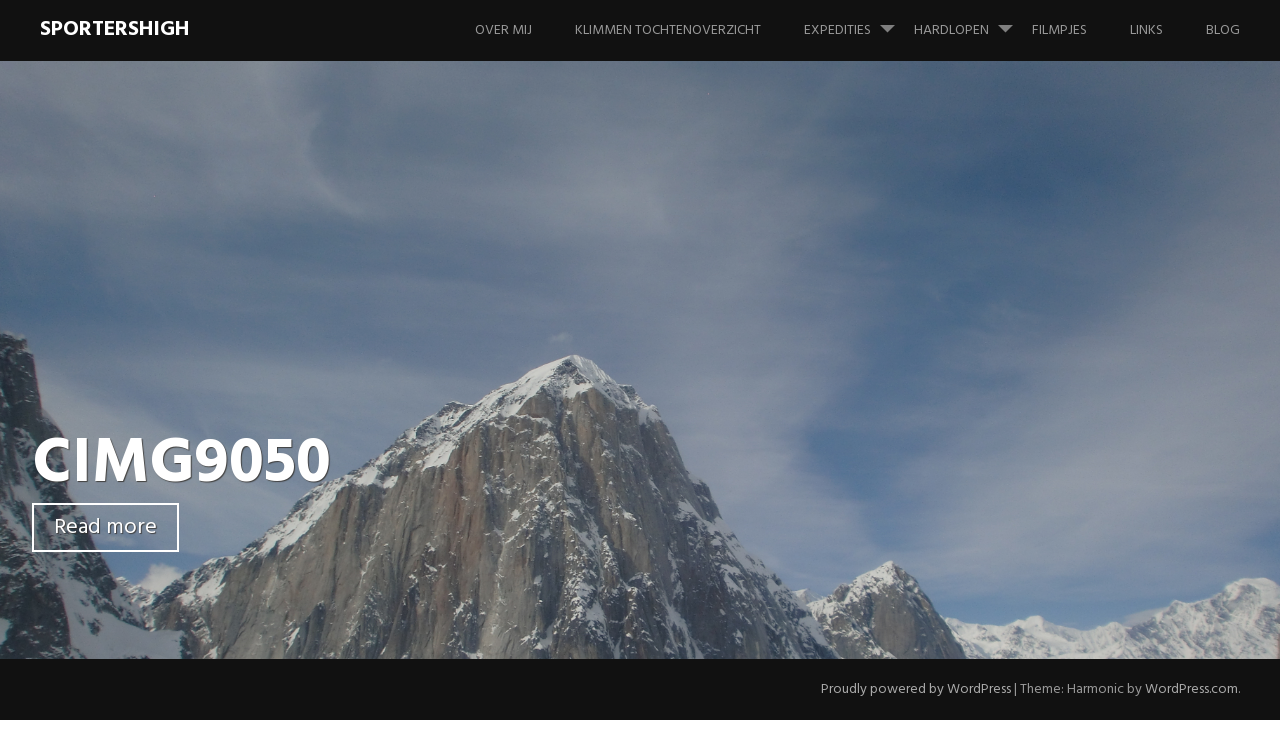

--- FILE ---
content_type: text/html; charset=UTF-8
request_url: https://www.jeroenvels.nl/expedities/alaska-ruth-gorge/cimg9050-2/
body_size: 9710
content:
<!DOCTYPE html>
<html lang="nl-NL">
<head>
<meta charset="UTF-8">
<meta name="viewport" content="width=device-width, initial-scale=1">
<link rel="profile" href="https://gmpg.org/xfn/11">
<link rel="pingback" href="https://www.jeroenvels.nl/xmlrpc.php">
<meta name='robots' content='index, follow, max-image-preview:large, max-snippet:-1, max-video-preview:-1' />
	<style>img:is([sizes="auto" i], [sizes^="auto," i]) { contain-intrinsic-size: 3000px 1500px }</style>
	
	<!-- This site is optimized with the Yoast SEO plugin v26.2 - https://yoast.com/wordpress/plugins/seo/ -->
	<title>CIMG9050 - SportersHigh</title>
	<link rel="canonical" href="https://www.jeroenvels.nl/expedities/alaska-ruth-gorge/cimg9050-2/" />
	<meta property="og:locale" content="nl_NL" />
	<meta property="og:type" content="article" />
	<meta property="og:title" content="CIMG9050 - SportersHigh" />
	<meta property="og:description" content="Op weg naar Mount Dickey. Mount Barrille is dat &quot;kleine&quot; hobbeltje daar rechts naast." />
	<meta property="og:url" content="https://www.jeroenvels.nl/expedities/alaska-ruth-gorge/cimg9050-2/" />
	<meta property="og:site_name" content="SportersHigh" />
	<meta property="article:publisher" content="https://www.facebook.com/Jeroen.Vels" />
	<meta property="og:image" content="https://www.jeroenvels.nl/expedities/alaska-ruth-gorge/cimg9050-2" />
	<meta property="og:image:width" content="1024" />
	<meta property="og:image:height" content="768" />
	<meta property="og:image:type" content="image/jpeg" />
	<meta name="twitter:card" content="summary_large_image" />
	<meta name="twitter:site" content="@SherpaGrafisch" />
	<script type="application/ld+json" class="yoast-schema-graph">{"@context":"https://schema.org","@graph":[{"@type":"WebPage","@id":"https://www.jeroenvels.nl/expedities/alaska-ruth-gorge/cimg9050-2/","url":"https://www.jeroenvels.nl/expedities/alaska-ruth-gorge/cimg9050-2/","name":"CIMG9050 - SportersHigh","isPartOf":{"@id":"https://www.jeroenvels.nl/#website"},"primaryImageOfPage":{"@id":"https://www.jeroenvels.nl/expedities/alaska-ruth-gorge/cimg9050-2/#primaryimage"},"image":{"@id":"https://www.jeroenvels.nl/expedities/alaska-ruth-gorge/cimg9050-2/#primaryimage"},"thumbnailUrl":"https://www.jeroenvels.nl/wp-content/uploads/2013/04/CIMG9050.jpg","datePublished":"2015-02-24T12:37:37+00:00","breadcrumb":{"@id":"https://www.jeroenvels.nl/expedities/alaska-ruth-gorge/cimg9050-2/#breadcrumb"},"inLanguage":"nl-NL","potentialAction":[{"@type":"ReadAction","target":["https://www.jeroenvels.nl/expedities/alaska-ruth-gorge/cimg9050-2/"]}]},{"@type":"ImageObject","inLanguage":"nl-NL","@id":"https://www.jeroenvels.nl/expedities/alaska-ruth-gorge/cimg9050-2/#primaryimage","url":"https://www.jeroenvels.nl/wp-content/uploads/2013/04/CIMG9050.jpg","contentUrl":"https://www.jeroenvels.nl/wp-content/uploads/2013/04/CIMG9050.jpg","width":3648,"height":2736,"caption":"Op weg naar Mount Dickey. Mount Barrille is dat \"kleine\" hobbeltje daar rechts naast."},{"@type":"BreadcrumbList","@id":"https://www.jeroenvels.nl/expedities/alaska-ruth-gorge/cimg9050-2/#breadcrumb","itemListElement":[{"@type":"ListItem","position":1,"name":"Home","item":"https://www.jeroenvels.nl/"},{"@type":"ListItem","position":2,"name":"Expedities","item":"https://www.jeroenvels.nl/expedities/"},{"@type":"ListItem","position":3,"name":"Alaska &#8211; Ruth Gorge","item":"https://www.jeroenvels.nl/expedities/alaska-ruth-gorge/"},{"@type":"ListItem","position":4,"name":"CIMG9050"}]},{"@type":"WebSite","@id":"https://www.jeroenvels.nl/#website","url":"https://www.jeroenvels.nl/","name":"SportersHigh","description":"De sportieve avonturen van Jeroen Vels","potentialAction":[{"@type":"SearchAction","target":{"@type":"EntryPoint","urlTemplate":"https://www.jeroenvels.nl/?s={search_term_string}"},"query-input":{"@type":"PropertyValueSpecification","valueRequired":true,"valueName":"search_term_string"}}],"inLanguage":"nl-NL"}]}</script>
	<!-- / Yoast SEO plugin. -->


<link rel='dns-prefetch' href='//fonts.googleapis.com' />
<link rel="alternate" type="application/rss+xml" title="SportersHigh &raquo; feed" href="https://www.jeroenvels.nl/feed/" />
<link rel="alternate" type="application/rss+xml" title="SportersHigh &raquo; reacties feed" href="https://www.jeroenvels.nl/comments/feed/" />
<link rel="alternate" type="application/rss+xml" title="SportersHigh &raquo; CIMG9050 reacties feed" href="https://www.jeroenvels.nl/expedities/alaska-ruth-gorge/cimg9050-2/feed/" />
		<!-- This site uses the Google Analytics by MonsterInsights plugin v9.11.1 - Using Analytics tracking - https://www.monsterinsights.com/ -->
		<!-- Opmerking: MonsterInsights is momenteel niet geconfigureerd op deze site. De site eigenaar moet authenticeren met Google Analytics in de MonsterInsights instellingen scherm. -->
					<!-- No tracking code set -->
				<!-- / Google Analytics by MonsterInsights -->
		<script type="text/javascript">
/* <![CDATA[ */
window._wpemojiSettings = {"baseUrl":"https:\/\/s.w.org\/images\/core\/emoji\/16.0.1\/72x72\/","ext":".png","svgUrl":"https:\/\/s.w.org\/images\/core\/emoji\/16.0.1\/svg\/","svgExt":".svg","source":{"concatemoji":"https:\/\/www.jeroenvels.nl\/wp-includes\/js\/wp-emoji-release.min.js?ver=6.8.3"}};
/*! This file is auto-generated */
!function(s,n){var o,i,e;function c(e){try{var t={supportTests:e,timestamp:(new Date).valueOf()};sessionStorage.setItem(o,JSON.stringify(t))}catch(e){}}function p(e,t,n){e.clearRect(0,0,e.canvas.width,e.canvas.height),e.fillText(t,0,0);var t=new Uint32Array(e.getImageData(0,0,e.canvas.width,e.canvas.height).data),a=(e.clearRect(0,0,e.canvas.width,e.canvas.height),e.fillText(n,0,0),new Uint32Array(e.getImageData(0,0,e.canvas.width,e.canvas.height).data));return t.every(function(e,t){return e===a[t]})}function u(e,t){e.clearRect(0,0,e.canvas.width,e.canvas.height),e.fillText(t,0,0);for(var n=e.getImageData(16,16,1,1),a=0;a<n.data.length;a++)if(0!==n.data[a])return!1;return!0}function f(e,t,n,a){switch(t){case"flag":return n(e,"\ud83c\udff3\ufe0f\u200d\u26a7\ufe0f","\ud83c\udff3\ufe0f\u200b\u26a7\ufe0f")?!1:!n(e,"\ud83c\udde8\ud83c\uddf6","\ud83c\udde8\u200b\ud83c\uddf6")&&!n(e,"\ud83c\udff4\udb40\udc67\udb40\udc62\udb40\udc65\udb40\udc6e\udb40\udc67\udb40\udc7f","\ud83c\udff4\u200b\udb40\udc67\u200b\udb40\udc62\u200b\udb40\udc65\u200b\udb40\udc6e\u200b\udb40\udc67\u200b\udb40\udc7f");case"emoji":return!a(e,"\ud83e\udedf")}return!1}function g(e,t,n,a){var r="undefined"!=typeof WorkerGlobalScope&&self instanceof WorkerGlobalScope?new OffscreenCanvas(300,150):s.createElement("canvas"),o=r.getContext("2d",{willReadFrequently:!0}),i=(o.textBaseline="top",o.font="600 32px Arial",{});return e.forEach(function(e){i[e]=t(o,e,n,a)}),i}function t(e){var t=s.createElement("script");t.src=e,t.defer=!0,s.head.appendChild(t)}"undefined"!=typeof Promise&&(o="wpEmojiSettingsSupports",i=["flag","emoji"],n.supports={everything:!0,everythingExceptFlag:!0},e=new Promise(function(e){s.addEventListener("DOMContentLoaded",e,{once:!0})}),new Promise(function(t){var n=function(){try{var e=JSON.parse(sessionStorage.getItem(o));if("object"==typeof e&&"number"==typeof e.timestamp&&(new Date).valueOf()<e.timestamp+604800&&"object"==typeof e.supportTests)return e.supportTests}catch(e){}return null}();if(!n){if("undefined"!=typeof Worker&&"undefined"!=typeof OffscreenCanvas&&"undefined"!=typeof URL&&URL.createObjectURL&&"undefined"!=typeof Blob)try{var e="postMessage("+g.toString()+"("+[JSON.stringify(i),f.toString(),p.toString(),u.toString()].join(",")+"));",a=new Blob([e],{type:"text/javascript"}),r=new Worker(URL.createObjectURL(a),{name:"wpTestEmojiSupports"});return void(r.onmessage=function(e){c(n=e.data),r.terminate(),t(n)})}catch(e){}c(n=g(i,f,p,u))}t(n)}).then(function(e){for(var t in e)n.supports[t]=e[t],n.supports.everything=n.supports.everything&&n.supports[t],"flag"!==t&&(n.supports.everythingExceptFlag=n.supports.everythingExceptFlag&&n.supports[t]);n.supports.everythingExceptFlag=n.supports.everythingExceptFlag&&!n.supports.flag,n.DOMReady=!1,n.readyCallback=function(){n.DOMReady=!0}}).then(function(){return e}).then(function(){var e;n.supports.everything||(n.readyCallback(),(e=n.source||{}).concatemoji?t(e.concatemoji):e.wpemoji&&e.twemoji&&(t(e.twemoji),t(e.wpemoji)))}))}((window,document),window._wpemojiSettings);
/* ]]> */
</script>
<style id='wp-emoji-styles-inline-css' type='text/css'>

	img.wp-smiley, img.emoji {
		display: inline !important;
		border: none !important;
		box-shadow: none !important;
		height: 1em !important;
		width: 1em !important;
		margin: 0 0.07em !important;
		vertical-align: -0.1em !important;
		background: none !important;
		padding: 0 !important;
	}
</style>
<link rel='stylesheet' id='wp-block-library-css' href='https://www.jeroenvels.nl/wp-includes/css/dist/block-library/style.min.css?ver=6.8.3' type='text/css' media='all' />
<style id='classic-theme-styles-inline-css' type='text/css'>
/*! This file is auto-generated */
.wp-block-button__link{color:#fff;background-color:#32373c;border-radius:9999px;box-shadow:none;text-decoration:none;padding:calc(.667em + 2px) calc(1.333em + 2px);font-size:1.125em}.wp-block-file__button{background:#32373c;color:#fff;text-decoration:none}
</style>
<style id='global-styles-inline-css' type='text/css'>
:root{--wp--preset--aspect-ratio--square: 1;--wp--preset--aspect-ratio--4-3: 4/3;--wp--preset--aspect-ratio--3-4: 3/4;--wp--preset--aspect-ratio--3-2: 3/2;--wp--preset--aspect-ratio--2-3: 2/3;--wp--preset--aspect-ratio--16-9: 16/9;--wp--preset--aspect-ratio--9-16: 9/16;--wp--preset--color--black: #000000;--wp--preset--color--cyan-bluish-gray: #abb8c3;--wp--preset--color--white: #ffffff;--wp--preset--color--pale-pink: #f78da7;--wp--preset--color--vivid-red: #cf2e2e;--wp--preset--color--luminous-vivid-orange: #ff6900;--wp--preset--color--luminous-vivid-amber: #fcb900;--wp--preset--color--light-green-cyan: #7bdcb5;--wp--preset--color--vivid-green-cyan: #00d084;--wp--preset--color--pale-cyan-blue: #8ed1fc;--wp--preset--color--vivid-cyan-blue: #0693e3;--wp--preset--color--vivid-purple: #9b51e0;--wp--preset--gradient--vivid-cyan-blue-to-vivid-purple: linear-gradient(135deg,rgba(6,147,227,1) 0%,rgb(155,81,224) 100%);--wp--preset--gradient--light-green-cyan-to-vivid-green-cyan: linear-gradient(135deg,rgb(122,220,180) 0%,rgb(0,208,130) 100%);--wp--preset--gradient--luminous-vivid-amber-to-luminous-vivid-orange: linear-gradient(135deg,rgba(252,185,0,1) 0%,rgba(255,105,0,1) 100%);--wp--preset--gradient--luminous-vivid-orange-to-vivid-red: linear-gradient(135deg,rgba(255,105,0,1) 0%,rgb(207,46,46) 100%);--wp--preset--gradient--very-light-gray-to-cyan-bluish-gray: linear-gradient(135deg,rgb(238,238,238) 0%,rgb(169,184,195) 100%);--wp--preset--gradient--cool-to-warm-spectrum: linear-gradient(135deg,rgb(74,234,220) 0%,rgb(151,120,209) 20%,rgb(207,42,186) 40%,rgb(238,44,130) 60%,rgb(251,105,98) 80%,rgb(254,248,76) 100%);--wp--preset--gradient--blush-light-purple: linear-gradient(135deg,rgb(255,206,236) 0%,rgb(152,150,240) 100%);--wp--preset--gradient--blush-bordeaux: linear-gradient(135deg,rgb(254,205,165) 0%,rgb(254,45,45) 50%,rgb(107,0,62) 100%);--wp--preset--gradient--luminous-dusk: linear-gradient(135deg,rgb(255,203,112) 0%,rgb(199,81,192) 50%,rgb(65,88,208) 100%);--wp--preset--gradient--pale-ocean: linear-gradient(135deg,rgb(255,245,203) 0%,rgb(182,227,212) 50%,rgb(51,167,181) 100%);--wp--preset--gradient--electric-grass: linear-gradient(135deg,rgb(202,248,128) 0%,rgb(113,206,126) 100%);--wp--preset--gradient--midnight: linear-gradient(135deg,rgb(2,3,129) 0%,rgb(40,116,252) 100%);--wp--preset--font-size--small: 13px;--wp--preset--font-size--medium: 20px;--wp--preset--font-size--large: 36px;--wp--preset--font-size--x-large: 42px;--wp--preset--spacing--20: 0.44rem;--wp--preset--spacing--30: 0.67rem;--wp--preset--spacing--40: 1rem;--wp--preset--spacing--50: 1.5rem;--wp--preset--spacing--60: 2.25rem;--wp--preset--spacing--70: 3.38rem;--wp--preset--spacing--80: 5.06rem;--wp--preset--shadow--natural: 6px 6px 9px rgba(0, 0, 0, 0.2);--wp--preset--shadow--deep: 12px 12px 50px rgba(0, 0, 0, 0.4);--wp--preset--shadow--sharp: 6px 6px 0px rgba(0, 0, 0, 0.2);--wp--preset--shadow--outlined: 6px 6px 0px -3px rgba(255, 255, 255, 1), 6px 6px rgba(0, 0, 0, 1);--wp--preset--shadow--crisp: 6px 6px 0px rgba(0, 0, 0, 1);}:where(.is-layout-flex){gap: 0.5em;}:where(.is-layout-grid){gap: 0.5em;}body .is-layout-flex{display: flex;}.is-layout-flex{flex-wrap: wrap;align-items: center;}.is-layout-flex > :is(*, div){margin: 0;}body .is-layout-grid{display: grid;}.is-layout-grid > :is(*, div){margin: 0;}:where(.wp-block-columns.is-layout-flex){gap: 2em;}:where(.wp-block-columns.is-layout-grid){gap: 2em;}:where(.wp-block-post-template.is-layout-flex){gap: 1.25em;}:where(.wp-block-post-template.is-layout-grid){gap: 1.25em;}.has-black-color{color: var(--wp--preset--color--black) !important;}.has-cyan-bluish-gray-color{color: var(--wp--preset--color--cyan-bluish-gray) !important;}.has-white-color{color: var(--wp--preset--color--white) !important;}.has-pale-pink-color{color: var(--wp--preset--color--pale-pink) !important;}.has-vivid-red-color{color: var(--wp--preset--color--vivid-red) !important;}.has-luminous-vivid-orange-color{color: var(--wp--preset--color--luminous-vivid-orange) !important;}.has-luminous-vivid-amber-color{color: var(--wp--preset--color--luminous-vivid-amber) !important;}.has-light-green-cyan-color{color: var(--wp--preset--color--light-green-cyan) !important;}.has-vivid-green-cyan-color{color: var(--wp--preset--color--vivid-green-cyan) !important;}.has-pale-cyan-blue-color{color: var(--wp--preset--color--pale-cyan-blue) !important;}.has-vivid-cyan-blue-color{color: var(--wp--preset--color--vivid-cyan-blue) !important;}.has-vivid-purple-color{color: var(--wp--preset--color--vivid-purple) !important;}.has-black-background-color{background-color: var(--wp--preset--color--black) !important;}.has-cyan-bluish-gray-background-color{background-color: var(--wp--preset--color--cyan-bluish-gray) !important;}.has-white-background-color{background-color: var(--wp--preset--color--white) !important;}.has-pale-pink-background-color{background-color: var(--wp--preset--color--pale-pink) !important;}.has-vivid-red-background-color{background-color: var(--wp--preset--color--vivid-red) !important;}.has-luminous-vivid-orange-background-color{background-color: var(--wp--preset--color--luminous-vivid-orange) !important;}.has-luminous-vivid-amber-background-color{background-color: var(--wp--preset--color--luminous-vivid-amber) !important;}.has-light-green-cyan-background-color{background-color: var(--wp--preset--color--light-green-cyan) !important;}.has-vivid-green-cyan-background-color{background-color: var(--wp--preset--color--vivid-green-cyan) !important;}.has-pale-cyan-blue-background-color{background-color: var(--wp--preset--color--pale-cyan-blue) !important;}.has-vivid-cyan-blue-background-color{background-color: var(--wp--preset--color--vivid-cyan-blue) !important;}.has-vivid-purple-background-color{background-color: var(--wp--preset--color--vivid-purple) !important;}.has-black-border-color{border-color: var(--wp--preset--color--black) !important;}.has-cyan-bluish-gray-border-color{border-color: var(--wp--preset--color--cyan-bluish-gray) !important;}.has-white-border-color{border-color: var(--wp--preset--color--white) !important;}.has-pale-pink-border-color{border-color: var(--wp--preset--color--pale-pink) !important;}.has-vivid-red-border-color{border-color: var(--wp--preset--color--vivid-red) !important;}.has-luminous-vivid-orange-border-color{border-color: var(--wp--preset--color--luminous-vivid-orange) !important;}.has-luminous-vivid-amber-border-color{border-color: var(--wp--preset--color--luminous-vivid-amber) !important;}.has-light-green-cyan-border-color{border-color: var(--wp--preset--color--light-green-cyan) !important;}.has-vivid-green-cyan-border-color{border-color: var(--wp--preset--color--vivid-green-cyan) !important;}.has-pale-cyan-blue-border-color{border-color: var(--wp--preset--color--pale-cyan-blue) !important;}.has-vivid-cyan-blue-border-color{border-color: var(--wp--preset--color--vivid-cyan-blue) !important;}.has-vivid-purple-border-color{border-color: var(--wp--preset--color--vivid-purple) !important;}.has-vivid-cyan-blue-to-vivid-purple-gradient-background{background: var(--wp--preset--gradient--vivid-cyan-blue-to-vivid-purple) !important;}.has-light-green-cyan-to-vivid-green-cyan-gradient-background{background: var(--wp--preset--gradient--light-green-cyan-to-vivid-green-cyan) !important;}.has-luminous-vivid-amber-to-luminous-vivid-orange-gradient-background{background: var(--wp--preset--gradient--luminous-vivid-amber-to-luminous-vivid-orange) !important;}.has-luminous-vivid-orange-to-vivid-red-gradient-background{background: var(--wp--preset--gradient--luminous-vivid-orange-to-vivid-red) !important;}.has-very-light-gray-to-cyan-bluish-gray-gradient-background{background: var(--wp--preset--gradient--very-light-gray-to-cyan-bluish-gray) !important;}.has-cool-to-warm-spectrum-gradient-background{background: var(--wp--preset--gradient--cool-to-warm-spectrum) !important;}.has-blush-light-purple-gradient-background{background: var(--wp--preset--gradient--blush-light-purple) !important;}.has-blush-bordeaux-gradient-background{background: var(--wp--preset--gradient--blush-bordeaux) !important;}.has-luminous-dusk-gradient-background{background: var(--wp--preset--gradient--luminous-dusk) !important;}.has-pale-ocean-gradient-background{background: var(--wp--preset--gradient--pale-ocean) !important;}.has-electric-grass-gradient-background{background: var(--wp--preset--gradient--electric-grass) !important;}.has-midnight-gradient-background{background: var(--wp--preset--gradient--midnight) !important;}.has-small-font-size{font-size: var(--wp--preset--font-size--small) !important;}.has-medium-font-size{font-size: var(--wp--preset--font-size--medium) !important;}.has-large-font-size{font-size: var(--wp--preset--font-size--large) !important;}.has-x-large-font-size{font-size: var(--wp--preset--font-size--x-large) !important;}
:where(.wp-block-post-template.is-layout-flex){gap: 1.25em;}:where(.wp-block-post-template.is-layout-grid){gap: 1.25em;}
:where(.wp-block-columns.is-layout-flex){gap: 2em;}:where(.wp-block-columns.is-layout-grid){gap: 2em;}
:root :where(.wp-block-pullquote){font-size: 1.5em;line-height: 1.6;}
</style>
<link rel='stylesheet' id='harmonic-style-css' href='https://www.jeroenvels.nl/wp-content/themes/harmonic/style.css?ver=6.8.3' type='text/css' media='all' />
<link rel='stylesheet' id='harmonic-hind-css' href='https://fonts.googleapis.com/css?family=Hind%3A300%2C400%2C500%2C600%2C700&#038;subset=latin%2Clatin-ext' type='text/css' media='all' />
<link rel='stylesheet' id='genericons-css' href='https://www.jeroenvels.nl/wp-content/themes/harmonic/css/genericons.css' type='text/css' media='all' />
<link rel='stylesheet' id='wp-pagenavi-css' href='https://www.jeroenvels.nl/wp-content/plugins/wp-pagenavi/pagenavi-css.css?ver=2.70' type='text/css' media='all' />
<script type="text/javascript" src="https://www.jeroenvels.nl/wp-includes/js/jquery/jquery.min.js?ver=3.7.1" id="jquery-core-js"></script>
<script type="text/javascript" src="https://www.jeroenvels.nl/wp-includes/js/jquery/jquery-migrate.min.js?ver=3.4.1" id="jquery-migrate-js"></script>
<script type="text/javascript" src="https://www.jeroenvels.nl/wp-content/themes/harmonic/js/jquery.backstretch.js?ver=1.0.0" id="harmonic-backstretch-js"></script>
<script type="text/javascript" id="harmonic-backstretch-set-js-extra">
/* <![CDATA[ */
var BackStretchImg = {"src":"https:\/\/www.jeroenvels.nl\/wp-content\/uploads\/2015\/06\/Header-6.jpg"};
/* ]]> */
</script>
<script type="text/javascript" src="https://www.jeroenvels.nl/wp-content/themes/harmonic/js/harmonic-backstretch.js?ver=1.0.0" id="harmonic-backstretch-set-js"></script>
<link rel="https://api.w.org/" href="https://www.jeroenvels.nl/wp-json/" /><link rel="alternate" title="JSON" type="application/json" href="https://www.jeroenvels.nl/wp-json/wp/v2/media/751" /><link rel="EditURI" type="application/rsd+xml" title="RSD" href="https://www.jeroenvels.nl/xmlrpc.php?rsd" />
<meta name="generator" content="WordPress 6.8.3" />
<link rel='shortlink' href='https://www.jeroenvels.nl/?p=751' />
<link rel="alternate" title="oEmbed (JSON)" type="application/json+oembed" href="https://www.jeroenvels.nl/wp-json/oembed/1.0/embed?url=https%3A%2F%2Fwww.jeroenvels.nl%2Fexpedities%2Falaska-ruth-gorge%2Fcimg9050-2%2F" />
<link rel="alternate" title="oEmbed (XML)" type="text/xml+oembed" href="https://www.jeroenvels.nl/wp-json/oembed/1.0/embed?url=https%3A%2F%2Fwww.jeroenvels.nl%2Fexpedities%2Falaska-ruth-gorge%2Fcimg9050-2%2F&#038;format=xml" />
<style type="text/css">.recentcomments a{display:inline !important;padding:0 !important;margin:0 !important;}</style></head>
<body data-rsssl=1 class="attachment wp-singular attachment-template-default attachmentid-751 attachment-jpeg wp-theme-harmonic loading secondary-sidebar">

<div id="page" class="hfeed site">
	
	<header id="masthead" role="banner">
		<div id="mobile-panel">
			<div id="mobile-link">
				<span id="menu-title">Menu</span>
			</div><!-- #mobile-link -->
			<h1 class="site-title"><a href="https://www.jeroenvels.nl/" rel="home">SportersHigh</a></h1>
		</div><!-- #mobile-panel -->
		<div id="mobile-block">
			<nav id="site-navigation" class="main-navigation" role="navigation">
				<a class="skip-link screen-reader-text" href="#content">Skip to content</a>
				<div class="menu-menu-container"><ul id="menu-menu" class="menu"><li id="menu-item-12" class="menu-item menu-item-type-post_type menu-item-object-page menu-item-home menu-item-12"><a href="https://www.jeroenvels.nl/">Over mij</a></li>
<li id="menu-item-21" class="menu-item menu-item-type-post_type menu-item-object-page menu-item-21"><a href="https://www.jeroenvels.nl/klimmen-tochtenoverzicht/">Klimmen tochtenoverzicht</a></li>
<li id="menu-item-296" class="menu-item menu-item-type-post_type menu-item-object-page menu-item-has-children menu-item-296"><a href="https://www.jeroenvels.nl/expedities/">Expedities</a>
<ul class="sub-menu">
	<li id="menu-item-377" class="menu-item menu-item-type-post_type menu-item-object-page menu-item-377"><a href="https://www.jeroenvels.nl/expedities/alaska-ruth-gorge/">Alaska – Ruth Gorge</a></li>
	<li id="menu-item-127" class="menu-item menu-item-type-post_type menu-item-object-page menu-item-127"><a href="https://www.jeroenvels.nl/expedities/alaska-denali/">Alaska – Denali</a></li>
	<li id="menu-item-299" class="menu-item menu-item-type-post_type menu-item-object-page menu-item-299"><a href="https://www.jeroenvels.nl/expedities/memorial-march-achnacarry-roosendaal/">Memorial March Achnacarry – Roosendaal</a></li>
</ul>
</li>
<li id="menu-item-54" class="menu-item menu-item-type-post_type menu-item-object-page menu-item-has-children menu-item-54"><a href="https://www.jeroenvels.nl/hardlopen/">Hardlopen</a>
<ul class="sub-menu">
	<li id="menu-item-542" class="menu-item menu-item-type-post_type menu-item-object-page menu-item-542"><a href="https://www.jeroenvels.nl/hardlopen/persoonlijke-records/">Persoonlijke records</a></li>
	<li id="menu-item-1658" class="menu-item menu-item-type-post_type menu-item-object-page menu-item-1658"><a href="https://www.jeroenvels.nl/wedstrijdresultaten-van-2023/">Wedstrijdresultaten 2023</a></li>
	<li id="menu-item-1662" class="menu-item menu-item-type-post_type menu-item-object-page menu-item-1662"><a href="https://www.jeroenvels.nl/wedstrijdresultaten-2022/">Wedstrijdresultaten 2022</a></li>
	<li id="menu-item-1365" class="menu-item menu-item-type-post_type menu-item-object-page menu-item-1365"><a href="https://www.jeroenvels.nl/hardlopen/wedstrijdresultaten-2019/">Wedstrijdresultaten 2019</a></li>
	<li id="menu-item-1362" class="menu-item menu-item-type-post_type menu-item-object-page menu-item-1362"><a href="https://www.jeroenvels.nl/hardlopen/wedstrijdresultaten-2018/">Wedstrijdresultaten 2018</a></li>
	<li id="menu-item-1102" class="menu-item menu-item-type-post_type menu-item-object-page menu-item-1102"><a href="https://www.jeroenvels.nl/hardlopen/wedstrijdresultaten-2017/">Wedstrijdresultaten 2017</a></li>
	<li id="menu-item-919" class="menu-item menu-item-type-post_type menu-item-object-page menu-item-919"><a href="https://www.jeroenvels.nl/hardlopen/wedstrijdresultaten-2016/">Wedstrijdresultaten 2016</a></li>
	<li id="menu-item-695" class="menu-item menu-item-type-post_type menu-item-object-page menu-item-695"><a href="https://www.jeroenvels.nl/hardlopen/wedstrijdresultaten-2015/">Wedstrijdresultaten 2015</a></li>
	<li id="menu-item-551" class="menu-item menu-item-type-post_type menu-item-object-page menu-item-551"><a href="https://www.jeroenvels.nl/hardlopen/wedstrijdresultaten-2014/">Wedstrijdresultaten 2014</a></li>
	<li id="menu-item-550" class="menu-item menu-item-type-post_type menu-item-object-page menu-item-550"><a href="https://www.jeroenvels.nl/hardlopen/wedstrijdresultaten-2013/">Wedstrijdresultaten 2013</a></li>
	<li id="menu-item-549" class="menu-item menu-item-type-post_type menu-item-object-page menu-item-549"><a href="https://www.jeroenvels.nl/hardlopen/wedstrijdresultaten-2012/">Wedstrijdresultaten 2012</a></li>
</ul>
</li>
<li id="menu-item-121" class="menu-item menu-item-type-post_type menu-item-object-page menu-item-121"><a href="https://www.jeroenvels.nl/filmpjes/">Filmpjes</a></li>
<li id="menu-item-281" class="menu-item menu-item-type-post_type menu-item-object-page menu-item-281"><a href="https://www.jeroenvels.nl/links/">Links</a></li>
<li id="menu-item-56" class="menu-item menu-item-type-post_type menu-item-object-page menu-item-56"><a href="https://www.jeroenvels.nl/blog/">Blog</a></li>
</ul></div>			</nav><!-- #site-navigation .main-navigation -->
		</div><!-- #mobile-block -->

		<div id="site-branding">
			<h1 class="site-title"><a href="https://www.jeroenvels.nl/" rel="home">SportersHigh</a></h1>
					</div><!-- #site-branding -->

		<nav id="site-navigation" class="desktop-nav main-navigation site-wrapper" role="navigation">
			<a class="skip-link screen-reader-text" href="#content">Skip to content</a>
			<div class="menu-menu-container"><ul id="menu-menu-1" class="menu"><li class="menu-item menu-item-type-post_type menu-item-object-page menu-item-home menu-item-12"><a href="https://www.jeroenvels.nl/">Over mij</a></li>
<li class="menu-item menu-item-type-post_type menu-item-object-page menu-item-21"><a href="https://www.jeroenvels.nl/klimmen-tochtenoverzicht/">Klimmen tochtenoverzicht</a></li>
<li class="menu-item menu-item-type-post_type menu-item-object-page menu-item-has-children menu-item-296"><a href="https://www.jeroenvels.nl/expedities/">Expedities</a>
<ul class="sub-menu">
	<li class="menu-item menu-item-type-post_type menu-item-object-page menu-item-377"><a href="https://www.jeroenvels.nl/expedities/alaska-ruth-gorge/">Alaska – Ruth Gorge</a></li>
	<li class="menu-item menu-item-type-post_type menu-item-object-page menu-item-127"><a href="https://www.jeroenvels.nl/expedities/alaska-denali/">Alaska – Denali</a></li>
	<li class="menu-item menu-item-type-post_type menu-item-object-page menu-item-299"><a href="https://www.jeroenvels.nl/expedities/memorial-march-achnacarry-roosendaal/">Memorial March Achnacarry – Roosendaal</a></li>
</ul>
</li>
<li class="menu-item menu-item-type-post_type menu-item-object-page menu-item-has-children menu-item-54"><a href="https://www.jeroenvels.nl/hardlopen/">Hardlopen</a>
<ul class="sub-menu">
	<li class="menu-item menu-item-type-post_type menu-item-object-page menu-item-542"><a href="https://www.jeroenvels.nl/hardlopen/persoonlijke-records/">Persoonlijke records</a></li>
	<li class="menu-item menu-item-type-post_type menu-item-object-page menu-item-1658"><a href="https://www.jeroenvels.nl/wedstrijdresultaten-van-2023/">Wedstrijdresultaten 2023</a></li>
	<li class="menu-item menu-item-type-post_type menu-item-object-page menu-item-1662"><a href="https://www.jeroenvels.nl/wedstrijdresultaten-2022/">Wedstrijdresultaten 2022</a></li>
	<li class="menu-item menu-item-type-post_type menu-item-object-page menu-item-1365"><a href="https://www.jeroenvels.nl/hardlopen/wedstrijdresultaten-2019/">Wedstrijdresultaten 2019</a></li>
	<li class="menu-item menu-item-type-post_type menu-item-object-page menu-item-1362"><a href="https://www.jeroenvels.nl/hardlopen/wedstrijdresultaten-2018/">Wedstrijdresultaten 2018</a></li>
	<li class="menu-item menu-item-type-post_type menu-item-object-page menu-item-1102"><a href="https://www.jeroenvels.nl/hardlopen/wedstrijdresultaten-2017/">Wedstrijdresultaten 2017</a></li>
	<li class="menu-item menu-item-type-post_type menu-item-object-page menu-item-919"><a href="https://www.jeroenvels.nl/hardlopen/wedstrijdresultaten-2016/">Wedstrijdresultaten 2016</a></li>
	<li class="menu-item menu-item-type-post_type menu-item-object-page menu-item-695"><a href="https://www.jeroenvels.nl/hardlopen/wedstrijdresultaten-2015/">Wedstrijdresultaten 2015</a></li>
	<li class="menu-item menu-item-type-post_type menu-item-object-page menu-item-551"><a href="https://www.jeroenvels.nl/hardlopen/wedstrijdresultaten-2014/">Wedstrijdresultaten 2014</a></li>
	<li class="menu-item menu-item-type-post_type menu-item-object-page menu-item-550"><a href="https://www.jeroenvels.nl/hardlopen/wedstrijdresultaten-2013/">Wedstrijdresultaten 2013</a></li>
	<li class="menu-item menu-item-type-post_type menu-item-object-page menu-item-549"><a href="https://www.jeroenvels.nl/hardlopen/wedstrijdresultaten-2012/">Wedstrijdresultaten 2012</a></li>
</ul>
</li>
<li class="menu-item menu-item-type-post_type menu-item-object-page menu-item-121"><a href="https://www.jeroenvels.nl/filmpjes/">Filmpjes</a></li>
<li class="menu-item menu-item-type-post_type menu-item-object-page menu-item-281"><a href="https://www.jeroenvels.nl/links/">Links</a></li>
<li class="menu-item menu-item-type-post_type menu-item-object-page menu-item-56"><a href="https://www.jeroenvels.nl/blog/">Blog</a></li>
</ul></div>		</nav><!-- #site-navigation .desktop-nav .main-navigation .site-wrapper -->

	</header><!-- #masthead -->
<main id="single-template">
	<div id="skrollr-body">
		
			<div id="preload">
				 <img src="https://www.jeroenvels.nl/wp-content/uploads/2013/04/CIMG9050.jpg">
 			</div><!-- #preload -->

			<section id="slide-feature" class="slide">

		        <div class="bcg"
		        	 data-center="background-position: 50% 0px;"
	    	    	 data-top-bottom="background-position: 50% 0px;"
	        		 data-anchor-target="#slide-feature"
	        		 style="background-image:url('https://www.jeroenvels.nl/wp-content/uploads/2013/04/CIMG9050.jpg');">

			        <div class="hsContainer">

				    	<div class="hsContent"
				    		 data-center="opacity: 1"
				    		 data-center-top="opacity: 1"
				    		 data--100-bottom="opacity: 0;"
			    			 data-anchor-target="#slide-feature">

							<div id="single-titles">
								<div id="single-wrap">
									<h1 class="entry-title">
										<a href="https://www.jeroenvels.nl/expedities/alaska-ruth-gorge/cimg9050-2/" rel="bookmark">CIMG9050</a>
									</h1>
									<a href="#content-wrapper" class="button scroll">Read more</a>
								</div><!-- #single-wrap -->
							</div><!-- #single-titles -->

			    		</div><!-- .hsContent -->
		       		 </div><!-- .hsContainer -->
	        	</div><!-- .bcg -->
			</section><!-- #slide-1 .slide -->
	
	<section id="slide-content" class="slide">
		<div id="content-wrapper" data-menu-offset="-100">
			<div id="content" class="site-wrapper">
				<div id="primary" class="content-area">
					<div id="main" class="site-main" role="main">

						
<article id="post-751" class="post-751 attachment type-attachment status-inherit hentry">
	<header class="entry-header">
		<h1 class="entry-title">CIMG9050</h1>
	</header><!-- .entry-header -->

	<div class="entry-content">
		<p class="attachment"><a href='https://www.jeroenvels.nl/wp-content/uploads/2013/04/CIMG9050.jpg'><img fetchpriority="high" decoding="async" width="300" height="225" src="https://www.jeroenvels.nl/wp-content/uploads/2013/04/CIMG9050-300x225.jpg" class="attachment-medium size-medium" alt="" srcset="https://www.jeroenvels.nl/wp-content/uploads/2013/04/CIMG9050-300x225.jpg 300w, https://www.jeroenvels.nl/wp-content/uploads/2013/04/CIMG9050-1024x768.jpg 1024w" sizes="(max-width: 300px) 100vw, 300px" /></a></p>
			</div><!-- .entry-content -->
	</article><!-- #post-## -->
						<div class="clear"></div>
						
<div id="comments" class="comments-area" data-menu-offset="-100">

	
	
	
		<div id="respond" class="comment-respond">
		<h3 id="reply-title" class="comment-reply-title">Geef een reactie <small><a rel="nofollow" id="cancel-comment-reply-link" href="/expedities/alaska-ruth-gorge/cimg9050-2/#respond" style="display:none;">Reactie annuleren</a></small></h3><form action="https://www.jeroenvels.nl/wp-comments-post.php" method="post" id="commentform" class="comment-form"><p class="comment-notes"><span id="email-notes">Je e-mailadres wordt niet gepubliceerd.</span> <span class="required-field-message">Vereiste velden zijn gemarkeerd met <span class="required">*</span></span></p><p class="comment-form-comment"><label for="comment">Reactie <span class="required">*</span></label> <textarea id="comment" name="comment" cols="45" rows="8" maxlength="65525" required></textarea></p><p class="comment-form-author"><label for="author">Naam <span class="required">*</span></label> <input id="author" name="author" type="text" value="" size="30" maxlength="245" autocomplete="name" required /></p>
<p class="comment-form-email"><label for="email">E-mail <span class="required">*</span></label> <input id="email" name="email" type="email" value="" size="30" maxlength="100" aria-describedby="email-notes" autocomplete="email" required /></p>
<p class="comment-form-url"><label for="url">Site</label> <input id="url" name="url" type="url" value="" size="30" maxlength="200" autocomplete="url" /></p>
<p class="form-submit"><input name="submit" type="submit" id="submit" class="submit" value="Reactie plaatsen" /> <input type='hidden' name='comment_post_ID' value='751' id='comment_post_ID' />
<input type='hidden' name='comment_parent' id='comment_parent' value='0' />
</p><p style="display: none;"><input type="hidden" id="akismet_comment_nonce" name="akismet_comment_nonce" value="85524b1671" /></p><p style="display: none !important;" class="akismet-fields-container" data-prefix="ak_"><label>&#916;<textarea name="ak_hp_textarea" cols="45" rows="8" maxlength="100"></textarea></label><input type="hidden" id="ak_js_1" name="ak_js" value="89"/><script>document.getElementById( "ak_js_1" ).setAttribute( "value", ( new Date() ).getTime() );</script></p></form>	</div><!-- #respond -->
	
</div><!-- #comments .comments-area -->
						<div class="clear"></div>
					</div><!-- #main .site-main -->
				</div><!-- #primary .content-area -->



	<div id="secondary" role="complementary">
		<div class="widget-area">
			
		<aside id="recent-posts-2" class="widget widget_recent_entries">
		<h1 class="widget-title">Recente berichten</h1>
		<ul>
											<li>
					<a href="https://www.jeroenvels.nl/gallihore-galliwandli/">Gällihore &#8211; Gälliwändli</a>
									</li>
											<li>
					<a href="https://www.jeroenvels.nl/stockhorn-mulloch/">Stockhorn – Mülloch</a>
									</li>
											<li>
					<a href="https://www.jeroenvels.nl/dent-de-jaman-monta-de-tramo/">Dent de Jaman – Montâ de tràmo</a>
									</li>
											<li>
					<a href="https://www.jeroenvels.nl/aiguille-du-van-n-aqua-concert/">Aiguille du Van N &#8211; Aqua Concert</a>
									</li>
											<li>
					<a href="https://www.jeroenvels.nl/la-tour-ronde-gervasutti-couloir/">La Tour Ronde &#8211; Gervasutti Couloir</a>
									</li>
											<li>
					<a href="https://www.jeroenvels.nl/mont-blanc-du-tacul-chere-couloir/">Mont Blanc du Tacul &#8211; Chèré Couloir</a>
									</li>
											<li>
					<a href="https://www.jeroenvels.nl/grande-aiguille-de-la-berarde-granitude/">Grande Aiguille de la Bérarde – Granitude</a>
									</li>
					</ul>

		</aside><aside id="categories-2" class="widget widget_categories"><h1 class="widget-title">Categorieën</h1>
			<ul>
					<li class="cat-item cat-item-94"><a href="https://www.jeroenvels.nl/category/alaska/">Alaska</a> (36)
</li>
	<li class="cat-item cat-item-96"><a href="https://www.jeroenvels.nl/category/alpinisme/">Alpinisme</a> (32)
</li>
	<li class="cat-item cat-item-133"><a href="https://www.jeroenvels.nl/category/expeditie/">Expeditie</a> (5)
</li>
	<li class="cat-item cat-item-92"><a href="https://www.jeroenvels.nl/category/filmpje/">Filmpje</a> (13)
</li>
	<li class="cat-item cat-item-93"><a href="https://www.jeroenvels.nl/category/fotos/">Foto&#039;s</a> (14)
</li>
	<li class="cat-item cat-item-1"><a href="https://www.jeroenvels.nl/category/geen-categorie/">Geen categorie</a> (25)
</li>
	<li class="cat-item cat-item-4"><a href="https://www.jeroenvels.nl/category/hardlopen/">Hardlopen</a> (22)
<ul class='children'>
	<li class="cat-item cat-item-9"><a href="https://www.jeroenvels.nl/category/hardlopen/pr/">PR</a> (8)
</li>
	<li class="cat-item cat-item-8"><a href="https://www.jeroenvels.nl/category/hardlopen/training/">Training</a> (10)
</li>
	<li class="cat-item cat-item-7"><a href="https://www.jeroenvels.nl/category/hardlopen/wedstrijd/">Wedstrijd</a> (12)
</li>
</ul>
</li>
	<li class="cat-item cat-item-132"><a href="https://www.jeroenvels.nl/category/ijsklemmen/">IJsklimmen</a> (10)
</li>
	<li class="cat-item cat-item-95"><a href="https://www.jeroenvels.nl/category/informatie/">Informatie</a> (8)
</li>
	<li class="cat-item cat-item-5"><a href="https://www.jeroenvels.nl/category/klimmen/">Klimmen</a> (37)
</li>
	<li class="cat-item cat-item-97"><a href="https://www.jeroenvels.nl/category/materiaal/">Materiaal</a> (6)
</li>
	<li class="cat-item cat-item-6"><a href="https://www.jeroenvels.nl/category/overig/">Overig</a> (5)
</li>
			</ul>

			</aside><aside id="archives-2" class="widget widget_archive"><h1 class="widget-title">Archieven</h1>
			<ul>
					<li><a href='https://www.jeroenvels.nl/2024/10/'>oktober 2024</a>&nbsp;(4)</li>
	<li><a href='https://www.jeroenvels.nl/2022/06/'>juni 2022</a>&nbsp;(1)</li>
	<li><a href='https://www.jeroenvels.nl/2022/02/'>februari 2022</a>&nbsp;(1)</li>
	<li><a href='https://www.jeroenvels.nl/2020/08/'>augustus 2020</a>&nbsp;(2)</li>
	<li><a href='https://www.jeroenvels.nl/2020/01/'>januari 2020</a>&nbsp;(4)</li>
	<li><a href='https://www.jeroenvels.nl/2019/02/'>februari 2019</a>&nbsp;(1)</li>
	<li><a href='https://www.jeroenvels.nl/2018/08/'>augustus 2018</a>&nbsp;(1)</li>
	<li><a href='https://www.jeroenvels.nl/2018/07/'>juli 2018</a>&nbsp;(1)</li>
	<li><a href='https://www.jeroenvels.nl/2018/01/'>januari 2018</a>&nbsp;(1)</li>
	<li><a href='https://www.jeroenvels.nl/2017/04/'>april 2017</a>&nbsp;(1)</li>
	<li><a href='https://www.jeroenvels.nl/2016/08/'>augustus 2016</a>&nbsp;(1)</li>
	<li><a href='https://www.jeroenvels.nl/2016/03/'>maart 2016</a>&nbsp;(1)</li>
	<li><a href='https://www.jeroenvels.nl/2016/01/'>januari 2016</a>&nbsp;(1)</li>
	<li><a href='https://www.jeroenvels.nl/2015/04/'>april 2015</a>&nbsp;(1)</li>
	<li><a href='https://www.jeroenvels.nl/2015/03/'>maart 2015</a>&nbsp;(1)</li>
	<li><a href='https://www.jeroenvels.nl/2014/09/'>september 2014</a>&nbsp;(1)</li>
	<li><a href='https://www.jeroenvels.nl/2014/06/'>juni 2014</a>&nbsp;(1)</li>
	<li><a href='https://www.jeroenvels.nl/2014/04/'>april 2014</a>&nbsp;(1)</li>
	<li><a href='https://www.jeroenvels.nl/2014/02/'>februari 2014</a>&nbsp;(2)</li>
	<li><a href='https://www.jeroenvels.nl/2014/01/'>januari 2014</a>&nbsp;(2)</li>
	<li><a href='https://www.jeroenvels.nl/2013/12/'>december 2013</a>&nbsp;(1)</li>
	<li><a href='https://www.jeroenvels.nl/2013/11/'>november 2013</a>&nbsp;(1)</li>
	<li><a href='https://www.jeroenvels.nl/2013/10/'>oktober 2013</a>&nbsp;(1)</li>
	<li><a href='https://www.jeroenvels.nl/2013/04/'>april 2013</a>&nbsp;(5)</li>
	<li><a href='https://www.jeroenvels.nl/2013/01/'>januari 2013</a>&nbsp;(3)</li>
	<li><a href='https://www.jeroenvels.nl/2012/12/'>december 2012</a>&nbsp;(2)</li>
	<li><a href='https://www.jeroenvels.nl/2012/11/'>november 2012</a>&nbsp;(1)</li>
	<li><a href='https://www.jeroenvels.nl/2012/09/'>september 2012</a>&nbsp;(2)</li>
	<li><a href='https://www.jeroenvels.nl/2012/06/'>juni 2012</a>&nbsp;(1)</li>
	<li><a href='https://www.jeroenvels.nl/2012/04/'>april 2012</a>&nbsp;(1)</li>
	<li><a href='https://www.jeroenvels.nl/2012/03/'>maart 2012</a>&nbsp;(1)</li>
	<li><a href='https://www.jeroenvels.nl/2011/07/'>juli 2011</a>&nbsp;(1)</li>
	<li><a href='https://www.jeroenvels.nl/2010/07/'>juli 2010</a>&nbsp;(1)</li>
	<li><a href='https://www.jeroenvels.nl/2010/06/'>juni 2010</a>&nbsp;(13)</li>
	<li><a href='https://www.jeroenvels.nl/2010/05/'>mei 2010</a>&nbsp;(17)</li>
	<li><a href='https://www.jeroenvels.nl/2010/04/'>april 2010</a>&nbsp;(4)</li>
	<li><a href='https://www.jeroenvels.nl/2010/03/'>maart 2010</a>&nbsp;(3)</li>
	<li><a href='https://www.jeroenvels.nl/2010/02/'>februari 2010</a>&nbsp;(4)</li>
	<li><a href='https://www.jeroenvels.nl/2009/11/'>november 2009</a>&nbsp;(3)</li>
	<li><a href='https://www.jeroenvels.nl/2009/10/'>oktober 2009</a>&nbsp;(7)</li>
	<li><a href='https://www.jeroenvels.nl/2008/02/'>februari 2008</a>&nbsp;(1)</li>
	<li><a href='https://www.jeroenvels.nl/2007/08/'>augustus 2007</a>&nbsp;(1)</li>
	<li><a href='https://www.jeroenvels.nl/2006/07/'>juli 2006</a>&nbsp;(1)</li>
			</ul>

			</aside><aside id="recent-comments-2" class="widget widget_recent_comments"><h1 class="widget-title">Recente reacties</h1><ul id="recentcomments"><li class="recentcomments"><span class="comment-author-link">JeroenVels</span> op <a href="https://www.jeroenvels.nl/tete-des-fetoules-zuidpijler/#comment-3610">Tête des Fétoules &#8211; Zuidpijler</a></li><li class="recentcomments"><span class="comment-author-link">Diana Schaeffer - Elsinga</span> op <a href="https://www.jeroenvels.nl/tete-des-fetoules-zuidpijler/#comment-3566">Tête des Fétoules &#8211; Zuidpijler</a></li><li class="recentcomments"><span class="comment-author-link">JeroenVels</span> op <a href="https://www.jeroenvels.nl/tete-des-fetoules-zuidpijler/#comment-3564">Tête des Fétoules &#8211; Zuidpijler</a></li><li class="recentcomments"><span class="comment-author-link">JeroenVels</span> op <a href="https://www.jeroenvels.nl/tete-des-fetoules-zuidpijler/#comment-3563">Tête des Fétoules &#8211; Zuidpijler</a></li><li class="recentcomments"><span class="comment-author-link">Arnout</span> op <a href="https://www.jeroenvels.nl/tete-des-fetoules-zuidpijler/#comment-3547">Tête des Fétoules &#8211; Zuidpijler</a></li></ul></aside>		</div><!-- .widget-area -->
	</div><!-- #secondary -->

							</div><!-- #content .site-wrapper -->
							<div class="clear"></div>
						</div><!-- #content-wrapper -->
					</section><!-- #slide-content .slide -->
				</div>
			</main>

			<footer id="colophon" class="site-footer" role="contentinfo">

				<div class="site-info">
										<a href="http://wordpress.org/" rel="generator">Proudly powered by WordPress</a>
					<span class="sep"> | </span>
					Theme: Harmonic by <a href="https://wordpress.com/themes" rel="designer">WordPress.com</a>.				</div><!-- .site-info -->

			</footer><!-- #colophon .site-footer -->
		</div><!-- #page -->
		<script type="speculationrules">
{"prefetch":[{"source":"document","where":{"and":[{"href_matches":"\/*"},{"not":{"href_matches":["\/wp-*.php","\/wp-admin\/*","\/wp-content\/uploads\/*","\/wp-content\/*","\/wp-content\/plugins\/*","\/wp-content\/themes\/harmonic\/*","\/*\\?(.+)"]}},{"not":{"selector_matches":"a[rel~=\"nofollow\"]"}},{"not":{"selector_matches":".no-prefetch, .no-prefetch a"}}]},"eagerness":"conservative"}]}
</script>
<script type="text/javascript" src="https://www.jeroenvels.nl/wp-content/themes/harmonic/js/skip-link-focus-fix.js?ver=20141202" id="harmonic-skip-link-focus-fix-js"></script>
<script type="text/javascript" src="https://www.jeroenvels.nl/wp-content/themes/harmonic/js/skrollr.js?ver=20141207" id="skrollr-js"></script>
<script type="text/javascript" src="https://www.jeroenvels.nl/wp-includes/js/imagesloaded.min.js?ver=5.0.0" id="imagesloaded-js"></script>
<script type="text/javascript" src="https://www.jeroenvels.nl/wp-content/themes/harmonic/js/skrollr.menu.js?ver=20141807" id="skrollr-menu-js"></script>
<script type="text/javascript" src="https://www.jeroenvels.nl/wp-content/themes/harmonic/js/enquire.js?ver=20141207" id="enquire-js"></script>
<script type="text/javascript" src="https://www.jeroenvels.nl/wp-content/themes/harmonic/js/harmonic-skrollr.js?ver=20141807" id="harmonic-skrollr-js"></script>
<script type="text/javascript" src="https://www.jeroenvels.nl/wp-content/themes/harmonic/js/harmonic.js?ver=20141202" id="harmonic-scripts-js"></script>
<script type="text/javascript" src="https://www.jeroenvels.nl/wp-includes/js/comment-reply.min.js?ver=6.8.3" id="comment-reply-js" async="async" data-wp-strategy="async"></script>
<script defer type="text/javascript" src="https://www.jeroenvels.nl/wp-content/plugins/akismet/_inc/akismet-frontend.js?ver=1761078557" id="akismet-frontend-js"></script>
	</body>
</html>